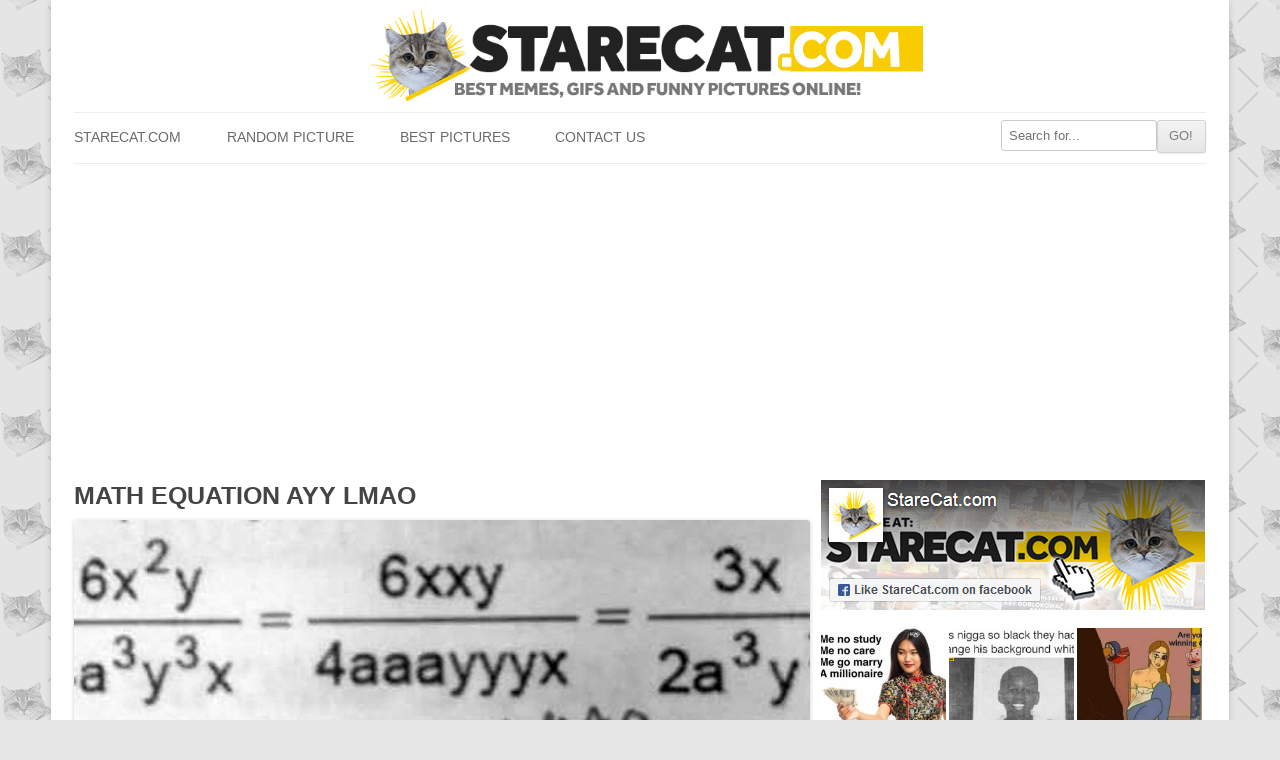

--- FILE ---
content_type: text/html; charset=utf-8
request_url: https://www.google.com/recaptcha/api2/aframe
body_size: 249
content:
<!DOCTYPE HTML><html><head><meta http-equiv="content-type" content="text/html; charset=UTF-8"></head><body><script nonce="nc1rhBXjU4HECYwuwozcQw">/** Anti-fraud and anti-abuse applications only. See google.com/recaptcha */ try{var clients={'sodar':'https://pagead2.googlesyndication.com/pagead/sodar?'};window.addEventListener("message",function(a){try{if(a.source===window.parent){var b=JSON.parse(a.data);var c=clients[b['id']];if(c){var d=document.createElement('img');d.src=c+b['params']+'&rc='+(localStorage.getItem("rc::a")?sessionStorage.getItem("rc::b"):"");window.document.body.appendChild(d);sessionStorage.setItem("rc::e",parseInt(sessionStorage.getItem("rc::e")||0)+1);localStorage.setItem("rc::h",'1768910865611');}}}catch(b){}});window.parent.postMessage("_grecaptcha_ready", "*");}catch(b){}</script></body></html>